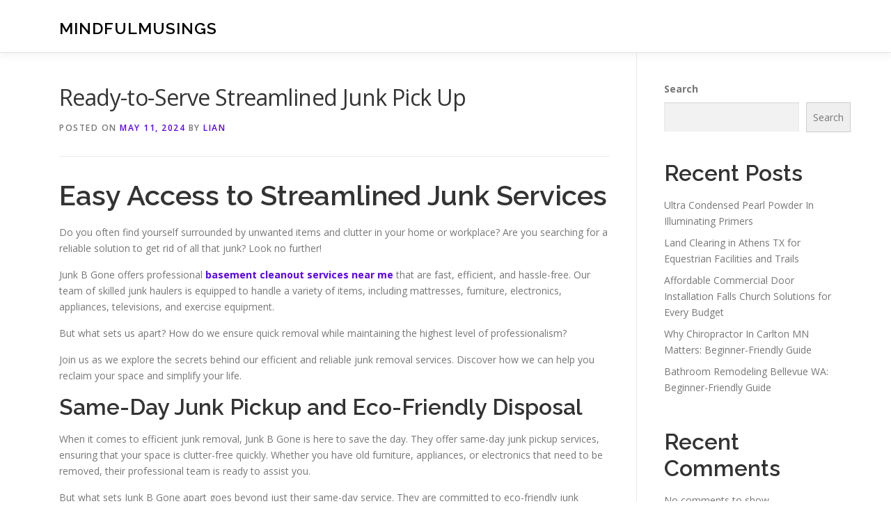

--- FILE ---
content_type: text/html; charset=UTF-8
request_url: http://alles-in-1.net/673/ready-to-serve-streamlined-junk-pick-up/
body_size: 14956
content:
<!DOCTYPE html>
<html lang="en-US">
<head>
<meta charset="UTF-8">
<meta name="viewport" content="width=device-width, initial-scale=1">
<link rel="profile" href="http://gmpg.org/xfn/11">
<title>Ready-to-Serve Streamlined Junk Pick Up &#8211; MindfulMusings</title>
<meta name='robots' content='max-image-preview:large' />
<link rel='dns-prefetch' href='//fonts.googleapis.com' />
<link rel="alternate" type="application/rss+xml" title="MindfulMusings &raquo; Feed" href="http://alles-in-1.net/feed/" />
<link rel="alternate" type="application/rss+xml" title="MindfulMusings &raquo; Comments Feed" href="http://alles-in-1.net/comments/feed/" />
<link rel="alternate" title="oEmbed (JSON)" type="application/json+oembed" href="http://alles-in-1.net/wp-json/oembed/1.0/embed?url=http%3A%2F%2Falles-in-1.net%2F673%2Fready-to-serve-streamlined-junk-pick-up%2F" />
<link rel="alternate" title="oEmbed (XML)" type="text/xml+oembed" href="http://alles-in-1.net/wp-json/oembed/1.0/embed?url=http%3A%2F%2Falles-in-1.net%2F673%2Fready-to-serve-streamlined-junk-pick-up%2F&#038;format=xml" />
<style id='wp-img-auto-sizes-contain-inline-css' type='text/css'>
img:is([sizes=auto i],[sizes^="auto," i]){contain-intrinsic-size:3000px 1500px}
/*# sourceURL=wp-img-auto-sizes-contain-inline-css */
</style>
<style id='wp-emoji-styles-inline-css' type='text/css'>

	img.wp-smiley, img.emoji {
		display: inline !important;
		border: none !important;
		box-shadow: none !important;
		height: 1em !important;
		width: 1em !important;
		margin: 0 0.07em !important;
		vertical-align: -0.1em !important;
		background: none !important;
		padding: 0 !important;
	}
/*# sourceURL=wp-emoji-styles-inline-css */
</style>
<style id='wp-block-library-inline-css' type='text/css'>
:root{--wp-block-synced-color:#7a00df;--wp-block-synced-color--rgb:122,0,223;--wp-bound-block-color:var(--wp-block-synced-color);--wp-editor-canvas-background:#ddd;--wp-admin-theme-color:#007cba;--wp-admin-theme-color--rgb:0,124,186;--wp-admin-theme-color-darker-10:#006ba1;--wp-admin-theme-color-darker-10--rgb:0,107,160.5;--wp-admin-theme-color-darker-20:#005a87;--wp-admin-theme-color-darker-20--rgb:0,90,135;--wp-admin-border-width-focus:2px}@media (min-resolution:192dpi){:root{--wp-admin-border-width-focus:1.5px}}.wp-element-button{cursor:pointer}:root .has-very-light-gray-background-color{background-color:#eee}:root .has-very-dark-gray-background-color{background-color:#313131}:root .has-very-light-gray-color{color:#eee}:root .has-very-dark-gray-color{color:#313131}:root .has-vivid-green-cyan-to-vivid-cyan-blue-gradient-background{background:linear-gradient(135deg,#00d084,#0693e3)}:root .has-purple-crush-gradient-background{background:linear-gradient(135deg,#34e2e4,#4721fb 50%,#ab1dfe)}:root .has-hazy-dawn-gradient-background{background:linear-gradient(135deg,#faaca8,#dad0ec)}:root .has-subdued-olive-gradient-background{background:linear-gradient(135deg,#fafae1,#67a671)}:root .has-atomic-cream-gradient-background{background:linear-gradient(135deg,#fdd79a,#004a59)}:root .has-nightshade-gradient-background{background:linear-gradient(135deg,#330968,#31cdcf)}:root .has-midnight-gradient-background{background:linear-gradient(135deg,#020381,#2874fc)}:root{--wp--preset--font-size--normal:16px;--wp--preset--font-size--huge:42px}.has-regular-font-size{font-size:1em}.has-larger-font-size{font-size:2.625em}.has-normal-font-size{font-size:var(--wp--preset--font-size--normal)}.has-huge-font-size{font-size:var(--wp--preset--font-size--huge)}.has-text-align-center{text-align:center}.has-text-align-left{text-align:left}.has-text-align-right{text-align:right}.has-fit-text{white-space:nowrap!important}#end-resizable-editor-section{display:none}.aligncenter{clear:both}.items-justified-left{justify-content:flex-start}.items-justified-center{justify-content:center}.items-justified-right{justify-content:flex-end}.items-justified-space-between{justify-content:space-between}.screen-reader-text{border:0;clip-path:inset(50%);height:1px;margin:-1px;overflow:hidden;padding:0;position:absolute;width:1px;word-wrap:normal!important}.screen-reader-text:focus{background-color:#ddd;clip-path:none;color:#444;display:block;font-size:1em;height:auto;left:5px;line-height:normal;padding:15px 23px 14px;text-decoration:none;top:5px;width:auto;z-index:100000}html :where(.has-border-color){border-style:solid}html :where([style*=border-top-color]){border-top-style:solid}html :where([style*=border-right-color]){border-right-style:solid}html :where([style*=border-bottom-color]){border-bottom-style:solid}html :where([style*=border-left-color]){border-left-style:solid}html :where([style*=border-width]){border-style:solid}html :where([style*=border-top-width]){border-top-style:solid}html :where([style*=border-right-width]){border-right-style:solid}html :where([style*=border-bottom-width]){border-bottom-style:solid}html :where([style*=border-left-width]){border-left-style:solid}html :where(img[class*=wp-image-]){height:auto;max-width:100%}:where(figure){margin:0 0 1em}html :where(.is-position-sticky){--wp-admin--admin-bar--position-offset:var(--wp-admin--admin-bar--height,0px)}@media screen and (max-width:600px){html :where(.is-position-sticky){--wp-admin--admin-bar--position-offset:0px}}

/*# sourceURL=wp-block-library-inline-css */
</style><style id='wp-block-archives-inline-css' type='text/css'>
.wp-block-archives{box-sizing:border-box}.wp-block-archives-dropdown label{display:block}
/*# sourceURL=http://alles-in-1.net/wp-includes/blocks/archives/style.min.css */
</style>
<style id='wp-block-categories-inline-css' type='text/css'>
.wp-block-categories{box-sizing:border-box}.wp-block-categories.alignleft{margin-right:2em}.wp-block-categories.alignright{margin-left:2em}.wp-block-categories.wp-block-categories-dropdown.aligncenter{text-align:center}.wp-block-categories .wp-block-categories__label{display:block;width:100%}
/*# sourceURL=http://alles-in-1.net/wp-includes/blocks/categories/style.min.css */
</style>
<style id='wp-block-heading-inline-css' type='text/css'>
h1:where(.wp-block-heading).has-background,h2:where(.wp-block-heading).has-background,h3:where(.wp-block-heading).has-background,h4:where(.wp-block-heading).has-background,h5:where(.wp-block-heading).has-background,h6:where(.wp-block-heading).has-background{padding:1.25em 2.375em}h1.has-text-align-left[style*=writing-mode]:where([style*=vertical-lr]),h1.has-text-align-right[style*=writing-mode]:where([style*=vertical-rl]),h2.has-text-align-left[style*=writing-mode]:where([style*=vertical-lr]),h2.has-text-align-right[style*=writing-mode]:where([style*=vertical-rl]),h3.has-text-align-left[style*=writing-mode]:where([style*=vertical-lr]),h3.has-text-align-right[style*=writing-mode]:where([style*=vertical-rl]),h4.has-text-align-left[style*=writing-mode]:where([style*=vertical-lr]),h4.has-text-align-right[style*=writing-mode]:where([style*=vertical-rl]),h5.has-text-align-left[style*=writing-mode]:where([style*=vertical-lr]),h5.has-text-align-right[style*=writing-mode]:where([style*=vertical-rl]),h6.has-text-align-left[style*=writing-mode]:where([style*=vertical-lr]),h6.has-text-align-right[style*=writing-mode]:where([style*=vertical-rl]){rotate:180deg}
/*# sourceURL=http://alles-in-1.net/wp-includes/blocks/heading/style.min.css */
</style>
<style id='wp-block-latest-comments-inline-css' type='text/css'>
ol.wp-block-latest-comments{box-sizing:border-box;margin-left:0}:where(.wp-block-latest-comments:not([style*=line-height] .wp-block-latest-comments__comment)){line-height:1.1}:where(.wp-block-latest-comments:not([style*=line-height] .wp-block-latest-comments__comment-excerpt p)){line-height:1.8}.has-dates :where(.wp-block-latest-comments:not([style*=line-height])),.has-excerpts :where(.wp-block-latest-comments:not([style*=line-height])){line-height:1.5}.wp-block-latest-comments .wp-block-latest-comments{padding-left:0}.wp-block-latest-comments__comment{list-style:none;margin-bottom:1em}.has-avatars .wp-block-latest-comments__comment{list-style:none;min-height:2.25em}.has-avatars .wp-block-latest-comments__comment .wp-block-latest-comments__comment-excerpt,.has-avatars .wp-block-latest-comments__comment .wp-block-latest-comments__comment-meta{margin-left:3.25em}.wp-block-latest-comments__comment-excerpt p{font-size:.875em;margin:.36em 0 1.4em}.wp-block-latest-comments__comment-date{display:block;font-size:.75em}.wp-block-latest-comments .avatar,.wp-block-latest-comments__comment-avatar{border-radius:1.5em;display:block;float:left;height:2.5em;margin-right:.75em;width:2.5em}.wp-block-latest-comments[class*=-font-size] a,.wp-block-latest-comments[style*=font-size] a{font-size:inherit}
/*# sourceURL=http://alles-in-1.net/wp-includes/blocks/latest-comments/style.min.css */
</style>
<style id='wp-block-latest-posts-inline-css' type='text/css'>
.wp-block-latest-posts{box-sizing:border-box}.wp-block-latest-posts.alignleft{margin-right:2em}.wp-block-latest-posts.alignright{margin-left:2em}.wp-block-latest-posts.wp-block-latest-posts__list{list-style:none}.wp-block-latest-posts.wp-block-latest-posts__list li{clear:both;overflow-wrap:break-word}.wp-block-latest-posts.is-grid{display:flex;flex-wrap:wrap}.wp-block-latest-posts.is-grid li{margin:0 1.25em 1.25em 0;width:100%}@media (min-width:600px){.wp-block-latest-posts.columns-2 li{width:calc(50% - .625em)}.wp-block-latest-posts.columns-2 li:nth-child(2n){margin-right:0}.wp-block-latest-posts.columns-3 li{width:calc(33.33333% - .83333em)}.wp-block-latest-posts.columns-3 li:nth-child(3n){margin-right:0}.wp-block-latest-posts.columns-4 li{width:calc(25% - .9375em)}.wp-block-latest-posts.columns-4 li:nth-child(4n){margin-right:0}.wp-block-latest-posts.columns-5 li{width:calc(20% - 1em)}.wp-block-latest-posts.columns-5 li:nth-child(5n){margin-right:0}.wp-block-latest-posts.columns-6 li{width:calc(16.66667% - 1.04167em)}.wp-block-latest-posts.columns-6 li:nth-child(6n){margin-right:0}}:root :where(.wp-block-latest-posts.is-grid){padding:0}:root :where(.wp-block-latest-posts.wp-block-latest-posts__list){padding-left:0}.wp-block-latest-posts__post-author,.wp-block-latest-posts__post-date{display:block;font-size:.8125em}.wp-block-latest-posts__post-excerpt,.wp-block-latest-posts__post-full-content{margin-bottom:1em;margin-top:.5em}.wp-block-latest-posts__featured-image a{display:inline-block}.wp-block-latest-posts__featured-image img{height:auto;max-width:100%;width:auto}.wp-block-latest-posts__featured-image.alignleft{float:left;margin-right:1em}.wp-block-latest-posts__featured-image.alignright{float:right;margin-left:1em}.wp-block-latest-posts__featured-image.aligncenter{margin-bottom:1em;text-align:center}
/*# sourceURL=http://alles-in-1.net/wp-includes/blocks/latest-posts/style.min.css */
</style>
<style id='wp-block-search-inline-css' type='text/css'>
.wp-block-search__button{margin-left:10px;word-break:normal}.wp-block-search__button.has-icon{line-height:0}.wp-block-search__button svg{height:1.25em;min-height:24px;min-width:24px;width:1.25em;fill:currentColor;vertical-align:text-bottom}:where(.wp-block-search__button){border:1px solid #ccc;padding:6px 10px}.wp-block-search__inside-wrapper{display:flex;flex:auto;flex-wrap:nowrap;max-width:100%}.wp-block-search__label{width:100%}.wp-block-search.wp-block-search__button-only .wp-block-search__button{box-sizing:border-box;display:flex;flex-shrink:0;justify-content:center;margin-left:0;max-width:100%}.wp-block-search.wp-block-search__button-only .wp-block-search__inside-wrapper{min-width:0!important;transition-property:width}.wp-block-search.wp-block-search__button-only .wp-block-search__input{flex-basis:100%;transition-duration:.3s}.wp-block-search.wp-block-search__button-only.wp-block-search__searchfield-hidden,.wp-block-search.wp-block-search__button-only.wp-block-search__searchfield-hidden .wp-block-search__inside-wrapper{overflow:hidden}.wp-block-search.wp-block-search__button-only.wp-block-search__searchfield-hidden .wp-block-search__input{border-left-width:0!important;border-right-width:0!important;flex-basis:0;flex-grow:0;margin:0;min-width:0!important;padding-left:0!important;padding-right:0!important;width:0!important}:where(.wp-block-search__input){appearance:none;border:1px solid #949494;flex-grow:1;font-family:inherit;font-size:inherit;font-style:inherit;font-weight:inherit;letter-spacing:inherit;line-height:inherit;margin-left:0;margin-right:0;min-width:3rem;padding:8px;text-decoration:unset!important;text-transform:inherit}:where(.wp-block-search__button-inside .wp-block-search__inside-wrapper){background-color:#fff;border:1px solid #949494;box-sizing:border-box;padding:4px}:where(.wp-block-search__button-inside .wp-block-search__inside-wrapper) .wp-block-search__input{border:none;border-radius:0;padding:0 4px}:where(.wp-block-search__button-inside .wp-block-search__inside-wrapper) .wp-block-search__input:focus{outline:none}:where(.wp-block-search__button-inside .wp-block-search__inside-wrapper) :where(.wp-block-search__button){padding:4px 8px}.wp-block-search.aligncenter .wp-block-search__inside-wrapper{margin:auto}.wp-block[data-align=right] .wp-block-search.wp-block-search__button-only .wp-block-search__inside-wrapper{float:right}
/*# sourceURL=http://alles-in-1.net/wp-includes/blocks/search/style.min.css */
</style>
<style id='wp-block-search-theme-inline-css' type='text/css'>
.wp-block-search .wp-block-search__label{font-weight:700}.wp-block-search__button{border:1px solid #ccc;padding:.375em .625em}
/*# sourceURL=http://alles-in-1.net/wp-includes/blocks/search/theme.min.css */
</style>
<style id='wp-block-group-inline-css' type='text/css'>
.wp-block-group{box-sizing:border-box}:where(.wp-block-group.wp-block-group-is-layout-constrained){position:relative}
/*# sourceURL=http://alles-in-1.net/wp-includes/blocks/group/style.min.css */
</style>
<style id='wp-block-group-theme-inline-css' type='text/css'>
:where(.wp-block-group.has-background){padding:1.25em 2.375em}
/*# sourceURL=http://alles-in-1.net/wp-includes/blocks/group/theme.min.css */
</style>
<style id='global-styles-inline-css' type='text/css'>
:root{--wp--preset--aspect-ratio--square: 1;--wp--preset--aspect-ratio--4-3: 4/3;--wp--preset--aspect-ratio--3-4: 3/4;--wp--preset--aspect-ratio--3-2: 3/2;--wp--preset--aspect-ratio--2-3: 2/3;--wp--preset--aspect-ratio--16-9: 16/9;--wp--preset--aspect-ratio--9-16: 9/16;--wp--preset--color--black: #000000;--wp--preset--color--cyan-bluish-gray: #abb8c3;--wp--preset--color--white: #ffffff;--wp--preset--color--pale-pink: #f78da7;--wp--preset--color--vivid-red: #cf2e2e;--wp--preset--color--luminous-vivid-orange: #ff6900;--wp--preset--color--luminous-vivid-amber: #fcb900;--wp--preset--color--light-green-cyan: #7bdcb5;--wp--preset--color--vivid-green-cyan: #00d084;--wp--preset--color--pale-cyan-blue: #8ed1fc;--wp--preset--color--vivid-cyan-blue: #0693e3;--wp--preset--color--vivid-purple: #9b51e0;--wp--preset--gradient--vivid-cyan-blue-to-vivid-purple: linear-gradient(135deg,rgb(6,147,227) 0%,rgb(155,81,224) 100%);--wp--preset--gradient--light-green-cyan-to-vivid-green-cyan: linear-gradient(135deg,rgb(122,220,180) 0%,rgb(0,208,130) 100%);--wp--preset--gradient--luminous-vivid-amber-to-luminous-vivid-orange: linear-gradient(135deg,rgb(252,185,0) 0%,rgb(255,105,0) 100%);--wp--preset--gradient--luminous-vivid-orange-to-vivid-red: linear-gradient(135deg,rgb(255,105,0) 0%,rgb(207,46,46) 100%);--wp--preset--gradient--very-light-gray-to-cyan-bluish-gray: linear-gradient(135deg,rgb(238,238,238) 0%,rgb(169,184,195) 100%);--wp--preset--gradient--cool-to-warm-spectrum: linear-gradient(135deg,rgb(74,234,220) 0%,rgb(151,120,209) 20%,rgb(207,42,186) 40%,rgb(238,44,130) 60%,rgb(251,105,98) 80%,rgb(254,248,76) 100%);--wp--preset--gradient--blush-light-purple: linear-gradient(135deg,rgb(255,206,236) 0%,rgb(152,150,240) 100%);--wp--preset--gradient--blush-bordeaux: linear-gradient(135deg,rgb(254,205,165) 0%,rgb(254,45,45) 50%,rgb(107,0,62) 100%);--wp--preset--gradient--luminous-dusk: linear-gradient(135deg,rgb(255,203,112) 0%,rgb(199,81,192) 50%,rgb(65,88,208) 100%);--wp--preset--gradient--pale-ocean: linear-gradient(135deg,rgb(255,245,203) 0%,rgb(182,227,212) 50%,rgb(51,167,181) 100%);--wp--preset--gradient--electric-grass: linear-gradient(135deg,rgb(202,248,128) 0%,rgb(113,206,126) 100%);--wp--preset--gradient--midnight: linear-gradient(135deg,rgb(2,3,129) 0%,rgb(40,116,252) 100%);--wp--preset--font-size--small: 13px;--wp--preset--font-size--medium: 20px;--wp--preset--font-size--large: 36px;--wp--preset--font-size--x-large: 42px;--wp--preset--spacing--20: 0.44rem;--wp--preset--spacing--30: 0.67rem;--wp--preset--spacing--40: 1rem;--wp--preset--spacing--50: 1.5rem;--wp--preset--spacing--60: 2.25rem;--wp--preset--spacing--70: 3.38rem;--wp--preset--spacing--80: 5.06rem;--wp--preset--shadow--natural: 6px 6px 9px rgba(0, 0, 0, 0.2);--wp--preset--shadow--deep: 12px 12px 50px rgba(0, 0, 0, 0.4);--wp--preset--shadow--sharp: 6px 6px 0px rgba(0, 0, 0, 0.2);--wp--preset--shadow--outlined: 6px 6px 0px -3px rgb(255, 255, 255), 6px 6px rgb(0, 0, 0);--wp--preset--shadow--crisp: 6px 6px 0px rgb(0, 0, 0);}:where(.is-layout-flex){gap: 0.5em;}:where(.is-layout-grid){gap: 0.5em;}body .is-layout-flex{display: flex;}.is-layout-flex{flex-wrap: wrap;align-items: center;}.is-layout-flex > :is(*, div){margin: 0;}body .is-layout-grid{display: grid;}.is-layout-grid > :is(*, div){margin: 0;}:where(.wp-block-columns.is-layout-flex){gap: 2em;}:where(.wp-block-columns.is-layout-grid){gap: 2em;}:where(.wp-block-post-template.is-layout-flex){gap: 1.25em;}:where(.wp-block-post-template.is-layout-grid){gap: 1.25em;}.has-black-color{color: var(--wp--preset--color--black) !important;}.has-cyan-bluish-gray-color{color: var(--wp--preset--color--cyan-bluish-gray) !important;}.has-white-color{color: var(--wp--preset--color--white) !important;}.has-pale-pink-color{color: var(--wp--preset--color--pale-pink) !important;}.has-vivid-red-color{color: var(--wp--preset--color--vivid-red) !important;}.has-luminous-vivid-orange-color{color: var(--wp--preset--color--luminous-vivid-orange) !important;}.has-luminous-vivid-amber-color{color: var(--wp--preset--color--luminous-vivid-amber) !important;}.has-light-green-cyan-color{color: var(--wp--preset--color--light-green-cyan) !important;}.has-vivid-green-cyan-color{color: var(--wp--preset--color--vivid-green-cyan) !important;}.has-pale-cyan-blue-color{color: var(--wp--preset--color--pale-cyan-blue) !important;}.has-vivid-cyan-blue-color{color: var(--wp--preset--color--vivid-cyan-blue) !important;}.has-vivid-purple-color{color: var(--wp--preset--color--vivid-purple) !important;}.has-black-background-color{background-color: var(--wp--preset--color--black) !important;}.has-cyan-bluish-gray-background-color{background-color: var(--wp--preset--color--cyan-bluish-gray) !important;}.has-white-background-color{background-color: var(--wp--preset--color--white) !important;}.has-pale-pink-background-color{background-color: var(--wp--preset--color--pale-pink) !important;}.has-vivid-red-background-color{background-color: var(--wp--preset--color--vivid-red) !important;}.has-luminous-vivid-orange-background-color{background-color: var(--wp--preset--color--luminous-vivid-orange) !important;}.has-luminous-vivid-amber-background-color{background-color: var(--wp--preset--color--luminous-vivid-amber) !important;}.has-light-green-cyan-background-color{background-color: var(--wp--preset--color--light-green-cyan) !important;}.has-vivid-green-cyan-background-color{background-color: var(--wp--preset--color--vivid-green-cyan) !important;}.has-pale-cyan-blue-background-color{background-color: var(--wp--preset--color--pale-cyan-blue) !important;}.has-vivid-cyan-blue-background-color{background-color: var(--wp--preset--color--vivid-cyan-blue) !important;}.has-vivid-purple-background-color{background-color: var(--wp--preset--color--vivid-purple) !important;}.has-black-border-color{border-color: var(--wp--preset--color--black) !important;}.has-cyan-bluish-gray-border-color{border-color: var(--wp--preset--color--cyan-bluish-gray) !important;}.has-white-border-color{border-color: var(--wp--preset--color--white) !important;}.has-pale-pink-border-color{border-color: var(--wp--preset--color--pale-pink) !important;}.has-vivid-red-border-color{border-color: var(--wp--preset--color--vivid-red) !important;}.has-luminous-vivid-orange-border-color{border-color: var(--wp--preset--color--luminous-vivid-orange) !important;}.has-luminous-vivid-amber-border-color{border-color: var(--wp--preset--color--luminous-vivid-amber) !important;}.has-light-green-cyan-border-color{border-color: var(--wp--preset--color--light-green-cyan) !important;}.has-vivid-green-cyan-border-color{border-color: var(--wp--preset--color--vivid-green-cyan) !important;}.has-pale-cyan-blue-border-color{border-color: var(--wp--preset--color--pale-cyan-blue) !important;}.has-vivid-cyan-blue-border-color{border-color: var(--wp--preset--color--vivid-cyan-blue) !important;}.has-vivid-purple-border-color{border-color: var(--wp--preset--color--vivid-purple) !important;}.has-vivid-cyan-blue-to-vivid-purple-gradient-background{background: var(--wp--preset--gradient--vivid-cyan-blue-to-vivid-purple) !important;}.has-light-green-cyan-to-vivid-green-cyan-gradient-background{background: var(--wp--preset--gradient--light-green-cyan-to-vivid-green-cyan) !important;}.has-luminous-vivid-amber-to-luminous-vivid-orange-gradient-background{background: var(--wp--preset--gradient--luminous-vivid-amber-to-luminous-vivid-orange) !important;}.has-luminous-vivid-orange-to-vivid-red-gradient-background{background: var(--wp--preset--gradient--luminous-vivid-orange-to-vivid-red) !important;}.has-very-light-gray-to-cyan-bluish-gray-gradient-background{background: var(--wp--preset--gradient--very-light-gray-to-cyan-bluish-gray) !important;}.has-cool-to-warm-spectrum-gradient-background{background: var(--wp--preset--gradient--cool-to-warm-spectrum) !important;}.has-blush-light-purple-gradient-background{background: var(--wp--preset--gradient--blush-light-purple) !important;}.has-blush-bordeaux-gradient-background{background: var(--wp--preset--gradient--blush-bordeaux) !important;}.has-luminous-dusk-gradient-background{background: var(--wp--preset--gradient--luminous-dusk) !important;}.has-pale-ocean-gradient-background{background: var(--wp--preset--gradient--pale-ocean) !important;}.has-electric-grass-gradient-background{background: var(--wp--preset--gradient--electric-grass) !important;}.has-midnight-gradient-background{background: var(--wp--preset--gradient--midnight) !important;}.has-small-font-size{font-size: var(--wp--preset--font-size--small) !important;}.has-medium-font-size{font-size: var(--wp--preset--font-size--medium) !important;}.has-large-font-size{font-size: var(--wp--preset--font-size--large) !important;}.has-x-large-font-size{font-size: var(--wp--preset--font-size--x-large) !important;}
/*# sourceURL=global-styles-inline-css */
</style>

<style id='classic-theme-styles-inline-css' type='text/css'>
/*! This file is auto-generated */
.wp-block-button__link{color:#fff;background-color:#32373c;border-radius:9999px;box-shadow:none;text-decoration:none;padding:calc(.667em + 2px) calc(1.333em + 2px);font-size:1.125em}.wp-block-file__button{background:#32373c;color:#fff;text-decoration:none}
/*# sourceURL=/wp-includes/css/classic-themes.min.css */
</style>
<link rel='stylesheet' id='contact-form-7-css' href='http://alles-in-1.net/wp-content/plugins/contact-form-7/includes/css/styles.css?ver=6.1.4' type='text/css' media='all' />
<link rel='stylesheet' id='onepress-fonts-css' href='https://fonts.googleapis.com/css?family=Raleway%3A400%2C500%2C600%2C700%2C300%2C100%2C800%2C900%7COpen+Sans%3A400%2C300%2C300italic%2C400italic%2C600%2C600italic%2C700%2C700italic&#038;subset=latin%2Clatin-ext&#038;display=swap&#038;ver=2.3.16' type='text/css' media='all' />
<link rel='stylesheet' id='onepress-animate-css' href='http://alles-in-1.net/wp-content/themes/onepress/assets/css/animate.min.css?ver=2.3.16' type='text/css' media='all' />
<link rel='stylesheet' id='onepress-fa-css' href='http://alles-in-1.net/wp-content/themes/onepress/assets/fontawesome-v6/css/all.min.css?ver=6.5.1' type='text/css' media='all' />
<link rel='stylesheet' id='onepress-fa-shims-css' href='http://alles-in-1.net/wp-content/themes/onepress/assets/fontawesome-v6/css/v4-shims.min.css?ver=6.5.1' type='text/css' media='all' />
<link rel='stylesheet' id='onepress-bootstrap-css' href='http://alles-in-1.net/wp-content/themes/onepress/assets/css/bootstrap.min.css?ver=2.3.16' type='text/css' media='all' />
<link rel='stylesheet' id='onepress-style-css' href='http://alles-in-1.net/wp-content/themes/onepress/style.css?ver=88593c1df5cbfbbf53eebc78973372ee' type='text/css' media='all' />
<style id='onepress-style-inline-css' type='text/css'>
#main .video-section section.hero-slideshow-wrapper{background:transparent}.hero-slideshow-wrapper:after{position:absolute;top:0px;left:0px;width:100%;height:100%;background-color:rgba(0,0,0,0.3);display:block;content:""}#parallax-hero .jarallax-container .parallax-bg:before{background-color:rgba(0,0,0,0.3)}.body-desktop .parallax-hero .hero-slideshow-wrapper:after{display:none!important}#parallax-hero>.parallax-bg::before{background-color:rgba(0,0,0,0.3);opacity:1}.body-desktop .parallax-hero .hero-slideshow-wrapper:after{display:none!important}a,.screen-reader-text:hover,.screen-reader-text:active,.screen-reader-text:focus,.header-social a,.onepress-menu a:hover,.onepress-menu ul li a:hover,.onepress-menu li.onepress-current-item>a,.onepress-menu ul li.current-menu-item>a,.onepress-menu>li a.menu-actived,.onepress-menu.onepress-menu-mobile li.onepress-current-item>a,.site-footer a,.site-footer .footer-social a:hover,.site-footer .btt a:hover,.highlight,#comments .comment .comment-wrapper .comment-meta .comment-time:hover,#comments .comment .comment-wrapper .comment-meta .comment-reply-link:hover,#comments .comment .comment-wrapper .comment-meta .comment-edit-link:hover,.btn-theme-primary-outline,.sidebar .widget a:hover,.section-services .service-item .service-image i,.counter_item .counter__number,.team-member .member-thumb .member-profile a:hover,.icon-background-default{color:#5b02ea}input[type="reset"],input[type="submit"],input[type="submit"],input[type="reset"]:hover,input[type="submit"]:hover,input[type="submit"]:hover .nav-links a:hover,.btn-theme-primary,.btn-theme-primary-outline:hover,.section-testimonials .card-theme-primary,.woocommerce #respond input#submit,.woocommerce a.button,.woocommerce button.button,.woocommerce input.button,.woocommerce button.button.alt,.pirate-forms-submit-button,.pirate-forms-submit-button:hover,input[type="reset"],input[type="submit"],input[type="submit"],.pirate-forms-submit-button,.contact-form div.wpforms-container-full .wpforms-form .wpforms-submit,.contact-form div.wpforms-container-full .wpforms-form .wpforms-submit:hover,.nav-links a:hover,.nav-links a.current,.nav-links .page-numbers:hover,.nav-links .page-numbers.current{background:#5b02ea}.btn-theme-primary-outline,.btn-theme-primary-outline:hover,.pricing__item:hover,.section-testimonials .card-theme-primary,.entry-content blockquote{border-color:#5b02ea}#footer-widgets{}.gallery-carousel .g-item{padding:0px 10px}.gallery-carousel-wrap{margin-left:-10px;margin-right:-10px}.gallery-grid .g-item,.gallery-masonry .g-item .inner{padding:10px}.gallery-grid-wrap,.gallery-masonry-wrap{margin-left:-10px;margin-right:-10px}.gallery-justified-wrap{margin-left:-20px;margin-right:-20px}
/*# sourceURL=onepress-style-inline-css */
</style>
<link rel='stylesheet' id='onepress-gallery-lightgallery-css' href='http://alles-in-1.net/wp-content/themes/onepress/assets/css/lightgallery.css?ver=88593c1df5cbfbbf53eebc78973372ee' type='text/css' media='all' />
<script type="text/javascript" src="http://alles-in-1.net/wp-includes/js/jquery/jquery.min.js?ver=3.7.1" id="jquery-core-js"></script>
<script type="text/javascript" src="http://alles-in-1.net/wp-includes/js/jquery/jquery-migrate.min.js?ver=3.4.1" id="jquery-migrate-js"></script>
<link rel="https://api.w.org/" href="http://alles-in-1.net/wp-json/" /><link rel="alternate" title="JSON" type="application/json" href="http://alles-in-1.net/wp-json/wp/v2/posts/673" /><link rel="EditURI" type="application/rsd+xml" title="RSD" href="http://alles-in-1.net/xmlrpc.php?rsd" />

<link rel="canonical" href="http://alles-in-1.net/673/ready-to-serve-streamlined-junk-pick-up/" />
<link rel='shortlink' href='http://alles-in-1.net/?p=673' />
</head>

<body class="wp-singular post-template-default single single-post postid-673 single-format-standard wp-theme-onepress">
<div id="page" class="hfeed site">
	<a class="skip-link screen-reader-text" href="#content">Skip to content</a>
	<div id="header-section" class="h-on-top no-transparent">		<header id="masthead" class="site-header header-contained is-sticky no-scroll no-t h-on-top" role="banner">
			<div class="container">
				<div class="site-branding">
					<div class="site-brand-inner no-logo-img has-title"><p class="site-title"><a class="site-text-logo" href="http://alles-in-1.net/" rel="home">MindfulMusings</a></p></div>				</div>
				<div class="header-right-wrapper">
					<a href="#0" id="nav-toggle">Menu<span></span></a>
					<nav id="site-navigation" class="main-navigation" role="navigation">
						<ul class="onepress-menu">
							<div class="menu"><ul>
<li class="page_item page-item-2"><a href="http://alles-in-1.net/contact/">Contact</a></li>
<li class="page_item page-item-3"><a href="http://alles-in-1.net/privacy-policy/">Privacy Policy</a></li>
</ul></div>
						</ul>
					</nav>

				</div>
			</div>
		</header>
		</div>
	<div id="content" class="site-content">

		
		<div id="content-inside" class="container right-sidebar">
			<div id="primary" class="content-area">
				<main id="main" class="site-main" role="main">

				
					<article id="post-673" class="post-673 post type-post status-publish format-standard hentry category-sanitation-cleaning">
	<header class="entry-header">
		<h1 class="entry-title">Ready-to-Serve Streamlined Junk Pick Up</h1>        		<div class="entry-meta">
			<span class="posted-on">Posted on <a href="http://alles-in-1.net/673/ready-to-serve-streamlined-junk-pick-up/" rel="bookmark"><time class="entry-date published updated" datetime="2024-05-11T20:24:00+00:00">May 11, 2024</time></a></span><span class="byline"> by <span class="author vcard"><a  rel="author" class="url fn n" href="http://alles-in-1.net/author/admin10/">Lian</a></span></span>		</div>
        	</header>

    
	<div class="entry-content">
		<h1> Easy Access to Streamlined Junk Services </h1>
<p>Do you often find yourself surrounded by unwanted items and clutter in your home or workplace? Are you searching for a reliable solution to get rid of all that junk? Look no further!</p>
<p>Junk B Gone offers professional <strong><a href="https://www.junkbgoneva.com/junk-removal-aldie-va/">basement cleanout services near me</a></strong> that are fast, efficient, and hassle-free. Our team of skilled junk haulers is equipped to handle a variety of items, including mattresses, furniture, electronics, appliances, televisions, and exercise equipment.</p>
<p>But what sets us apart? How do we ensure quick removal while maintaining the highest level of professionalism? </p>
<p>Join us as we explore the secrets behind our efficient and reliable junk removal services. Discover how we can help you reclaim your space and simplify your life.</p>
<h2>Same-Day Junk Pickup and Eco-Friendly Disposal</h2>
<p>When it comes to efficient junk removal, Junk B Gone is here to save the day. They offer same-day junk pickup services, ensuring that your space is clutter-free quickly. Whether you have old furniture, appliances, or electronics that need to be removed, their professional team is ready to assist you.</p>
<p>But what sets Junk B Gone apart goes beyond just their same-day service. They are committed to eco-friendly junk disposal, prioritizing sustainable methods whenever possible. Their dedication to reducing waste and supporting the community sets them apart from the competition.</p>
<p>By working closely with community centers, non-profit organizations, and donation centers, Junk B Gone ensures that items that can be recycled or donated are given a second life. This approach helps minimize the environmental impact of junk removal while benefiting those in need.</p>
<h3>Benefits of Same-Day Junk Pickup</h3>
<ul>
<li>No more waiting or living with a cluttered space</li>
<li>Convenient scheduling to fit your busy lifestyle</li>
<li>Quick and efficient removal of unwanted items</li>
<li>Immediate relief and peace of mind</li>
</ul>
<h3>Eco-Friendly Disposal Methods</h3>
<ul>
<li>Collaboration with community centers and non-profit organizations</li>
<li>Donation of usable items to those in need</li>
<li>Recycling of materials to reduce environmental impact</li>
<li>Proper disposal of hazardous waste in compliance with regulations</li>
</ul>
<p>So when you choose Junk B Gone for your junk removal needs, you can trust that they not only provide same-day service but also prioritize eco-friendly disposal. They are dedicated to making a positive impact on the environment and the community, one load of junk at a time.</p>
<table>
<tr>
<th>Benefits</th>
<th>Eco-Friendly Disposal</th>
</tr>
<tr>
<td>No more waiting or living with a cluttered space</td>
<td>Collaboration with community centers and non-profit organizations</td>
</tr>
<tr>
<td>Convenient scheduling to fit your busy lifestyle</td>
<td>Donation of usable items to those in need</td>
</tr>
<tr>
<td>Quick and efficient removal of unwanted items</td>
<td>Recycling of materials to reduce environmental impact</td>
</tr>
<tr>
<td>Immediate relief and peace of mind</td>
<td>Proper disposal of hazardous waste in compliance with regulations</td>
</tr>
</table>
<h2>Comprehensive List of Items Removed</h2>
<p>When it comes to removing unwanted items, Junk B Gone offers a comprehensive range of services. Their team of professionals can efficiently handle the removal of various items, including refrigerators, mattresses, furniture, and televisions.</p>
<h3>Household Appliances</h3>
<p>If you have an old or broken refrigerator that needs to be disposed of, Junk B Gone can help. They will safely remove your refrigerator, ensuring it is properly disposed of according to environmental regulations. Additionally, their team can also handle the removal of other appliances such as washing machines, dryers, and dishwashers.</p>
<h3>Comfortable Mattresses</h3>
<p>Whether you&#8217;re upgrading your mattress or simply need to get rid of an old one, Junk B Gone can take care of it. From twin to king-size mattresses, their professionals can remove them quickly and efficiently, leaving you with a clutter-free space.</p>
<h3>Furniture of All Types</h3>
<p>Junk B Gone understands that furniture removal can be a challenge. That&#8217;s why their team is equipped to handle all types of furniture, including couches, dining tables, bookcases, and more. Whether you&#8217;re redecorating or downsizing, they can remove your unwanted furniture, making the process hassle-free.</p>
<h3>Entertainment Electronics</h3>
<p>If you have outdated televisions or DVD/Blu-ray players taking up space, Junk B Gone can help you declutter. Their team is experienced in safely removing and disposing of different types of televisions and entertainment electronics, allowing you to free up space in your home or office.</p>
<p>In addition to the items mentioned above, Junk B Gone can pick up other non-hazardous junk items that are not specifically listed. </p>
<table>
<tr>
<th>Items Removed</th>
<th>
</th>
</tr>
<tr>
<td>Refrigerators</td>
<td>✓</td>
</tr>
<tr>
<td>Mattresses</td>
<td>✓</td>
</tr>
<tr>
<td>Furniture (couches, dining tables, bookcases)</td>
<td>✓</td>
</tr>
<tr>
<td>Televisions (flat screens, DVD/Blu-ray players)</td>
<td>✓</td>
</tr>
</table>
<h2>Responsible Junk Handling and Donation</h2>
<p>Junk B Gone understands the importance of responsible junk handling and strives to minimize waste and reduce the environmental impact of junk removal. They go above and beyond to ensure that items that can still be used find new homes instead of ending up in landfills.</p>
<p>To achieve this, Junk B Gone partners with community centers and non-profit organizations that accept donated items. By collaborating with these organizations, they ensure that unwanted items are passed on to those in need, benefiting both the environment and the local community.</p>
<p>When you choose Junk B Gone for your junk removal needs, you can trust that your items will be handled responsibly. They carefully sort through the items they collect, identifying those that can be donated to community centers and non-profit organizations. This way, your unwanted items can benefit others who may be in need.</p>
<p>Junk B Gone also prioritizes recycling whenever possible. They work with recycling centers to separate and process materials, ensuring that they are recycled and repurposed rather than being thrown away. This commitment to recycling further reduces the environmental impact of junk removal.</p>
<h3>Benefits of Junk B Gone&#8217;s Donation and Recycling Efforts:</h3>
<ul>
<li>Reduces landfill waste and pollution</li>
<li>Helps community centers and non-profit organizations support those in need</li>
<li>Conserves resources by recycling materials</li>
<li>Minimizes the carbon footprint associated with junk removal</li>
</ul>
<p>Junk B Gone takes pride in their responsible junk handling practices and their contributions to the community. By choosing them for your junk removal needs, you can be confident that you are making a positive impact on the environment and supporting local organizations.</p>
<table>
<tr>
<th>Benefits of Responsible Junk Handling and Donation</th>
<th>Details</th>
</tr>
<tr>
<td>Reduced environmental impact</td>
<td>By donating and recycling items, Junk B Gone helps minimize landfill waste and reduces pollution.</td>
</tr>
<tr>
<td>Support for community centers and non-profit organizations</td>
<td>Junk B Gone partners with these organizations, helping them provide essential support to those in need.</td>
</tr>
<tr>
<td>Conservation of resources</td>
<td>By recycling materials, Junk B Gone helps conserve valuable resources and reduces the need for raw materials.</td>
</tr>
<tr>
<td>Reduced carbon footprint</td>
<td>Through their responsible practices, Junk B Gone minimizes the carbon emissions associated with junk removal.</td>
</tr>
</table>
<h2>How the Junk Removal Service Works</h2>
<p>Junk B Gone&#8217;s junk removal service operates in a simple and straightforward manner. Here&#8217;s how it works:</p>
<ol>
<li>
<p><em>Schedule Appointment:</em> Customers can easily schedule appointments online or by calling our hotline. We understand that your time is valuable, so we offer flexible scheduling options to fit your convenience.</li>
<li>
<p><em>Truck Team Arrival:</em> Once your appointment is scheduled, our dedicated truck team will call ahead to confirm the details and ensure a smooth process. They will arrive within the scheduled appointment window, ready to tackle the junk removal task.</li>
<li>
<p><em>Item Assessment and All-Inclusive Price:</em> Our experienced team will assess the items you need to be removed. This allows us to provide you with an accurate and fair all-inclusive price upfront. No hidden fees or surprises &#8211; just transparent pricing.</li>
<li>
<p><em>Junk Removal and Area Cleanup:</em> Once you approve the price, our truck team will efficiently remove the items from your property. We handle all the heavy lifting, making the process hassle-free for you. After the removal, we will sweep the area to ensure cleanliness before we leave.</li>
<li>
<p><em>Payment:</em> Finally, we&#8217;ll collect payment for the junk removal service. We offer convenient payment options, including cash, credit cards, and online payment methods. Our goal is to make the payment process as seamless as possible.</li>
</ol>
<p>With Junk B Gone, you can rely on a professional and customer-focused approach to junk removal. Schedule an appointment today to experience our efficient and hassle-free service.</p>
<table>
<tr>
<th>Step</th>
<th>Description</th>
</tr>
<tr>
<td>1.</td>
<td>
<p><em>Schedule Appointment</em></p>
</td>
</tr>
<tr>
<td>2.</td>
<td>
<p><em>Truck Team Arrival</em></p>
</td>
</tr>
<tr>
<td>3.</td>
<td>
<p><em>Item Assessment and All-Inclusive Price</em></p>
</td>
</tr>
<tr>
<td>4.</td>
<td>
<p><em>Junk Removal and Area Cleanup</em></p>
</td>
</tr>
<tr>
<td>5.</td>
<td>
<p><em>Payment</em></p>
</td>
</tr>
</table>
<h2>Yard Waste, Foreclosure Cleanouts, and Appliance Removal</h2>
<p>In addition to providing regular junk removal services, Junk B Gone offers specialized services for yard waste removal, foreclosure cleanouts, and appliance removal. These additional services cater to specific needs and ensure a comprehensive solution for various types of junk disposal.</p>
<h3>Yard Waste Removal</h3>
<p>If you have yard waste cluttering your property, such as branches, clippings, stumps, or soil, Junk B Gone can help you get rid of it. Their experienced team will efficiently remove the yard waste, leaving your outdoor space clean and tidy.</p>
<h3>Foreclosure Cleanouts</h3>
<p>Junk B Gone understands the unique requirements of real estate professionals dealing with foreclosed properties. They specialize in foreclosure cleanouts, assisting in the preparation of properties for sale. Their prompt and thorough cleanout services ensure a clean and presentable property, helping real estate professionals attract potential buyers.</p>
<h3>Appliance Removal</h3>
<p>If you have old or unwanted appliances taking up space in your home or workplace, Junk B Gone can handle their removal. Whether it&#8217;s a refrigerator, washing machine, oven, or any other appliance, their team will safely and responsibly dispose of it, saving you the hassle of dealing with bulky and heavy items.</p>
<p>With their expertise in yard waste removal, foreclosure cleanouts, and appliance removal, Junk B Gone offers a comprehensive range of services to meet your junk disposal needs. Whether you&#8217;re looking to clear out your yard, prepare a foreclosed property for sale, or get rid of unwanted appliances, their professional team is here to help.</p>
<h2>In Summary</h2>
<p>Junk B Gone is your go-to solution for affordable rubbish removal services. They understand the importance of proper debris collection and disposal, especially for residential customers in need of trash removal. With their comprehensive range of junk removal solutions, they make clean-up easy and hassle-free.</p>
<p>Whether you have old furniture, appliances, or yard waste, Junk B Gone has got you covered. Their efficient pick-up junk services ensure that debris is promptly collected and disposed of in an eco-friendly manner. By working with community centers and non-profit organizations, they reduce their environmental impact and contribute to a greener planet.</p>
<p>Don&#8217;t let unwanted junk clutter your space any longer. Trust Junk B Gone for reliable and professional rubbish removal services. With their commitment to affordability, debris collection and disposal, and residential trash removal, you can enjoy a cleaner and more organized living environment.</p>
			</div>
    
    <footer class="entry-footer"><span class="cat-links">Posted in <a href="http://alles-in-1.net/category/sanitation-cleaning/" rel="category tag">Sanitation &amp; Cleaning</a></span></footer>
    </article>


					
				
				</main>
			</div>

                            
<div id="secondary" class="widget-area sidebar" role="complementary">
	<aside id="block-2" class="widget widget_block widget_search"><form role="search" method="get" action="http://alles-in-1.net/" class="wp-block-search__button-outside wp-block-search__text-button wp-block-search"    ><label class="wp-block-search__label" for="wp-block-search__input-1" >Search</label><div class="wp-block-search__inside-wrapper" ><input class="wp-block-search__input" id="wp-block-search__input-1" placeholder="" value="" type="search" name="s" required /><button aria-label="Search" class="wp-block-search__button wp-element-button" type="submit" >Search</button></div></form></aside><aside id="block-3" class="widget widget_block"><div class="wp-block-group"><div class="wp-block-group__inner-container is-layout-flow wp-block-group-is-layout-flow"><h2 class="wp-block-heading">Recent Posts</h2><ul class="wp-block-latest-posts__list wp-block-latest-posts"><li><a class="wp-block-latest-posts__post-title" href="http://alles-in-1.net/1419/ultra-condensed-pearl-powder-in-illuminating-primers/">Ultra Condensed Pearl Powder In Illuminating Primers</a></li>
<li><a class="wp-block-latest-posts__post-title" href="http://alles-in-1.net/1473/land-clearing-in-athens-tx-for-equestrian-facilities-and-trails/">Land Clearing in Athens TX for Equestrian Facilities and Trails</a></li>
<li><a class="wp-block-latest-posts__post-title" href="http://alles-in-1.net/1463/affordable-commercial-door-installation-falls-church-solutions-for-every-budget/">Affordable Commercial Door Installation Falls Church Solutions for Every Budget</a></li>
<li><a class="wp-block-latest-posts__post-title" href="http://alles-in-1.net/1457/why-chiropractor-in-carlton-mn-matters-beginner-friendly-guide/">Why Chiropractor In Carlton MN Matters: Beginner-Friendly Guide</a></li>
<li><a class="wp-block-latest-posts__post-title" href="http://alles-in-1.net/1459/bathroom-remodeling-bellevue-wa-beginner-friendly-guide/">Bathroom Remodeling Bellevue WA: Beginner-Friendly Guide</a></li>
</ul></div></div></aside><aside id="block-4" class="widget widget_block"><div class="wp-block-group"><div class="wp-block-group__inner-container is-layout-flow wp-block-group-is-layout-flow"><h2 class="wp-block-heading">Recent Comments</h2><div class="no-comments wp-block-latest-comments">No comments to show.</div></div></div></aside><aside id="block-5" class="widget widget_block"><div class="wp-block-group"><div class="wp-block-group__inner-container is-layout-flow wp-block-group-is-layout-flow"><h2 class="wp-block-heading">Archives</h2><ul class="wp-block-archives-list wp-block-archives">	<li><a href='http://alles-in-1.net/date/2026/01/'>January 2026</a></li>
	<li><a href='http://alles-in-1.net/date/2025/12/'>December 2025</a></li>
	<li><a href='http://alles-in-1.net/date/2025/11/'>November 2025</a></li>
	<li><a href='http://alles-in-1.net/date/2025/10/'>October 2025</a></li>
	<li><a href='http://alles-in-1.net/date/2025/09/'>September 2025</a></li>
	<li><a href='http://alles-in-1.net/date/2025/08/'>August 2025</a></li>
	<li><a href='http://alles-in-1.net/date/2025/07/'>July 2025</a></li>
	<li><a href='http://alles-in-1.net/date/2025/06/'>June 2025</a></li>
	<li><a href='http://alles-in-1.net/date/2025/05/'>May 2025</a></li>
	<li><a href='http://alles-in-1.net/date/2025/04/'>April 2025</a></li>
	<li><a href='http://alles-in-1.net/date/2025/03/'>March 2025</a></li>
	<li><a href='http://alles-in-1.net/date/2025/02/'>February 2025</a></li>
	<li><a href='http://alles-in-1.net/date/2025/01/'>January 2025</a></li>
	<li><a href='http://alles-in-1.net/date/2024/12/'>December 2024</a></li>
	<li><a href='http://alles-in-1.net/date/2024/11/'>November 2024</a></li>
	<li><a href='http://alles-in-1.net/date/2024/10/'>October 2024</a></li>
	<li><a href='http://alles-in-1.net/date/2024/09/'>September 2024</a></li>
	<li><a href='http://alles-in-1.net/date/2024/08/'>August 2024</a></li>
	<li><a href='http://alles-in-1.net/date/2024/07/'>July 2024</a></li>
	<li><a href='http://alles-in-1.net/date/2024/06/'>June 2024</a></li>
	<li><a href='http://alles-in-1.net/date/2024/05/'>May 2024</a></li>
	<li><a href='http://alles-in-1.net/date/2024/04/'>April 2024</a></li>
	<li><a href='http://alles-in-1.net/date/2024/03/'>March 2024</a></li>
	<li><a href='http://alles-in-1.net/date/2024/02/'>February 2024</a></li>
	<li><a href='http://alles-in-1.net/date/2024/01/'>January 2024</a></li>
</ul></div></div></aside><aside id="block-6" class="widget widget_block"><div class="wp-block-group"><div class="wp-block-group__inner-container is-layout-flow wp-block-group-is-layout-flow"><h2 class="wp-block-heading">Categories</h2><ul class="wp-block-categories-list wp-block-categories">	<li class="cat-item cat-item-15"><a href="http://alles-in-1.net/category/adult/">Adult</a>
</li>
	<li class="cat-item cat-item-7"><a href="http://alles-in-1.net/category/advertising/">Advertising &amp; Marketing</a>
</li>
	<li class="cat-item cat-item-30"><a href="http://alles-in-1.net/category/agriculture-landscaping/">Agriculture &amp; Landscaping</a>
</li>
	<li class="cat-item cat-item-4"><a href="http://alles-in-1.net/category/arts-entertainment/">Arts &amp; Entertainment</a>
</li>
	<li class="cat-item cat-item-6"><a href="http://alles-in-1.net/category/business/">Business</a>
</li>
	<li class="cat-item cat-item-5"><a href="http://alles-in-1.net/category/cbd-hemp/">CBD &amp; Hemp</a>
</li>
	<li class="cat-item cat-item-29"><a href="http://alles-in-1.net/category/construction/">Construction</a>
</li>
	<li class="cat-item cat-item-39"><a href="http://alles-in-1.net/category/fashion/">Fashion</a>
</li>
	<li class="cat-item cat-item-40"><a href="http://alles-in-1.net/category/fashion-clothing/">Fashion / Clothing</a>
</li>
	<li class="cat-item cat-item-23"><a href="http://alles-in-1.net/category/finance-money/">Finance &amp; Money</a>
</li>
	<li class="cat-item cat-item-24"><a href="http://alles-in-1.net/category/food-restaurants/">Food &amp; Restaurants</a>
</li>
	<li class="cat-item cat-item-14"><a href="http://alles-in-1.net/category/gambling/">Gambling</a>
</li>
	<li class="cat-item cat-item-8"><a href="http://alles-in-1.net/category/health-beauty/">Health &amp; Beauty</a>
</li>
	<li class="cat-item cat-item-9"><a href="http://alles-in-1.net/category/home-and-garden/">Home and Garden</a>
</li>
	<li class="cat-item cat-item-28"><a href="http://alles-in-1.net/category/home-repair/">Home Repair &amp; Services</a>
</li>
	<li class="cat-item cat-item-20"><a href="http://alles-in-1.net/category/jobs/">Jobs</a>
</li>
	<li class="cat-item cat-item-12"><a href="http://alles-in-1.net/category/law-legal/">Law &amp; Legal</a>
</li>
	<li class="cat-item cat-item-36"><a href="http://alles-in-1.net/category/manufacturing/">Manufacturing</a>
</li>
	<li class="cat-item cat-item-21"><a href="http://alles-in-1.net/category/other/">Other</a>
</li>
	<li class="cat-item cat-item-26"><a href="http://alles-in-1.net/category/plumbing/">Plumbing</a>
</li>
	<li class="cat-item cat-item-10"><a href="http://alles-in-1.net/category/real-estate/">Real Estate</a>
</li>
	<li class="cat-item cat-item-38"><a href="http://alles-in-1.net/category/roofing/">Roofing</a>
</li>
	<li class="cat-item cat-item-25"><a href="http://alles-in-1.net/category/sanitation-cleaning/">Sanitation &amp; Cleaning</a>
</li>
	<li class="cat-item cat-item-35"><a href="http://alles-in-1.net/category/security-services/">Security Services</a>
</li>
	<li class="cat-item cat-item-3"><a href="http://alles-in-1.net/category/shopping/">Shopping</a>
</li>
	<li class="cat-item cat-item-11"><a href="http://alles-in-1.net/category/technology/">Technology</a>
</li>
	<li class="cat-item cat-item-17"><a href="http://alles-in-1.net/category/transport/">Transport</a>
</li>
	<li class="cat-item cat-item-16"><a href="http://alles-in-1.net/category/travel/">Travel</a>
</li>
	<li class="cat-item cat-item-27"><a href="http://alles-in-1.net/category/tree-services/">Tree Services</a>
</li>
</ul></div></div></aside></div>
            
		</div>
	</div>

	<footer id="colophon" class="site-footer" role="contentinfo">
				
		<div class="site-info">
			<div class="container">
									<div class="btt">
						<a class="back-to-top" href="#page" title="Back To Top"><i class="fa fa-angle-double-up wow flash" data-wow-duration="2s"></i></a>
					</div>
											Copyright &copy; 2026 MindfulMusings			<span class="sep"> &ndash; </span>
			<a href="https://www.famethemes.com/themes/onepress">OnePress</a> theme by FameThemes					</div>
		</div>

	</footer>
	</div>


<script type="speculationrules">
{"prefetch":[{"source":"document","where":{"and":[{"href_matches":"/*"},{"not":{"href_matches":["/wp-*.php","/wp-admin/*","/wp-content/uploads/*","/wp-content/*","/wp-content/plugins/*","/wp-content/themes/onepress/*","/*\\?(.+)"]}},{"not":{"selector_matches":"a[rel~=\"nofollow\"]"}},{"not":{"selector_matches":".no-prefetch, .no-prefetch a"}}]},"eagerness":"conservative"}]}
</script>
<script type="text/javascript" src="http://alles-in-1.net/wp-includes/js/dist/hooks.min.js?ver=dd5603f07f9220ed27f1" id="wp-hooks-js"></script>
<script type="text/javascript" src="http://alles-in-1.net/wp-includes/js/dist/i18n.min.js?ver=c26c3dc7bed366793375" id="wp-i18n-js"></script>
<script type="text/javascript" id="wp-i18n-js-after">
/* <![CDATA[ */
wp.i18n.setLocaleData( { 'text direction\u0004ltr': [ 'ltr' ] } );
//# sourceURL=wp-i18n-js-after
/* ]]> */
</script>
<script type="text/javascript" src="http://alles-in-1.net/wp-content/plugins/contact-form-7/includes/swv/js/index.js?ver=6.1.4" id="swv-js"></script>
<script type="text/javascript" id="contact-form-7-js-before">
/* <![CDATA[ */
var wpcf7 = {
    "api": {
        "root": "http:\/\/alles-in-1.net\/wp-json\/",
        "namespace": "contact-form-7\/v1"
    }
};
//# sourceURL=contact-form-7-js-before
/* ]]> */
</script>
<script type="text/javascript" src="http://alles-in-1.net/wp-content/plugins/contact-form-7/includes/js/index.js?ver=6.1.4" id="contact-form-7-js"></script>
<script type="text/javascript" id="onepress-theme-js-extra">
/* <![CDATA[ */
var onepress_js_settings = {"onepress_disable_animation":"","onepress_disable_sticky_header":"","onepress_vertical_align_menu":"","hero_animation":"flipInX","hero_speed":"5000","hero_fade":"750","submenu_width":"0","hero_duration":"5000","hero_disable_preload":"","disabled_google_font":"","is_home":"","gallery_enable":"1","is_rtl":"","parallax_speed":"0.5"};
//# sourceURL=onepress-theme-js-extra
/* ]]> */
</script>
<script type="text/javascript" src="http://alles-in-1.net/wp-content/themes/onepress/assets/js/theme-all.min.js?ver=2.3.16" id="onepress-theme-js"></script>
<script id="wp-emoji-settings" type="application/json">
{"baseUrl":"https://s.w.org/images/core/emoji/17.0.2/72x72/","ext":".png","svgUrl":"https://s.w.org/images/core/emoji/17.0.2/svg/","svgExt":".svg","source":{"concatemoji":"http://alles-in-1.net/wp-includes/js/wp-emoji-release.min.js?ver=88593c1df5cbfbbf53eebc78973372ee"}}
</script>
<script type="module">
/* <![CDATA[ */
/*! This file is auto-generated */
const a=JSON.parse(document.getElementById("wp-emoji-settings").textContent),o=(window._wpemojiSettings=a,"wpEmojiSettingsSupports"),s=["flag","emoji"];function i(e){try{var t={supportTests:e,timestamp:(new Date).valueOf()};sessionStorage.setItem(o,JSON.stringify(t))}catch(e){}}function c(e,t,n){e.clearRect(0,0,e.canvas.width,e.canvas.height),e.fillText(t,0,0);t=new Uint32Array(e.getImageData(0,0,e.canvas.width,e.canvas.height).data);e.clearRect(0,0,e.canvas.width,e.canvas.height),e.fillText(n,0,0);const a=new Uint32Array(e.getImageData(0,0,e.canvas.width,e.canvas.height).data);return t.every((e,t)=>e===a[t])}function p(e,t){e.clearRect(0,0,e.canvas.width,e.canvas.height),e.fillText(t,0,0);var n=e.getImageData(16,16,1,1);for(let e=0;e<n.data.length;e++)if(0!==n.data[e])return!1;return!0}function u(e,t,n,a){switch(t){case"flag":return n(e,"\ud83c\udff3\ufe0f\u200d\u26a7\ufe0f","\ud83c\udff3\ufe0f\u200b\u26a7\ufe0f")?!1:!n(e,"\ud83c\udde8\ud83c\uddf6","\ud83c\udde8\u200b\ud83c\uddf6")&&!n(e,"\ud83c\udff4\udb40\udc67\udb40\udc62\udb40\udc65\udb40\udc6e\udb40\udc67\udb40\udc7f","\ud83c\udff4\u200b\udb40\udc67\u200b\udb40\udc62\u200b\udb40\udc65\u200b\udb40\udc6e\u200b\udb40\udc67\u200b\udb40\udc7f");case"emoji":return!a(e,"\ud83e\u1fac8")}return!1}function f(e,t,n,a){let r;const o=(r="undefined"!=typeof WorkerGlobalScope&&self instanceof WorkerGlobalScope?new OffscreenCanvas(300,150):document.createElement("canvas")).getContext("2d",{willReadFrequently:!0}),s=(o.textBaseline="top",o.font="600 32px Arial",{});return e.forEach(e=>{s[e]=t(o,e,n,a)}),s}function r(e){var t=document.createElement("script");t.src=e,t.defer=!0,document.head.appendChild(t)}a.supports={everything:!0,everythingExceptFlag:!0},new Promise(t=>{let n=function(){try{var e=JSON.parse(sessionStorage.getItem(o));if("object"==typeof e&&"number"==typeof e.timestamp&&(new Date).valueOf()<e.timestamp+604800&&"object"==typeof e.supportTests)return e.supportTests}catch(e){}return null}();if(!n){if("undefined"!=typeof Worker&&"undefined"!=typeof OffscreenCanvas&&"undefined"!=typeof URL&&URL.createObjectURL&&"undefined"!=typeof Blob)try{var e="postMessage("+f.toString()+"("+[JSON.stringify(s),u.toString(),c.toString(),p.toString()].join(",")+"));",a=new Blob([e],{type:"text/javascript"});const r=new Worker(URL.createObjectURL(a),{name:"wpTestEmojiSupports"});return void(r.onmessage=e=>{i(n=e.data),r.terminate(),t(n)})}catch(e){}i(n=f(s,u,c,p))}t(n)}).then(e=>{for(const n in e)a.supports[n]=e[n],a.supports.everything=a.supports.everything&&a.supports[n],"flag"!==n&&(a.supports.everythingExceptFlag=a.supports.everythingExceptFlag&&a.supports[n]);var t;a.supports.everythingExceptFlag=a.supports.everythingExceptFlag&&!a.supports.flag,a.supports.everything||((t=a.source||{}).concatemoji?r(t.concatemoji):t.wpemoji&&t.twemoji&&(r(t.twemoji),r(t.wpemoji)))});
//# sourceURL=http://alles-in-1.net/wp-includes/js/wp-emoji-loader.min.js
/* ]]> */
</script>

<script defer src="https://static.cloudflareinsights.com/beacon.min.js/vcd15cbe7772f49c399c6a5babf22c1241717689176015" integrity="sha512-ZpsOmlRQV6y907TI0dKBHq9Md29nnaEIPlkf84rnaERnq6zvWvPUqr2ft8M1aS28oN72PdrCzSjY4U6VaAw1EQ==" data-cf-beacon='{"version":"2024.11.0","token":"4fb12c50a70f4e438ade2ba7a654dac7","r":1,"server_timing":{"name":{"cfCacheStatus":true,"cfEdge":true,"cfExtPri":true,"cfL4":true,"cfOrigin":true,"cfSpeedBrain":true},"location_startswith":null}}' crossorigin="anonymous"></script>
</body>
</html>
